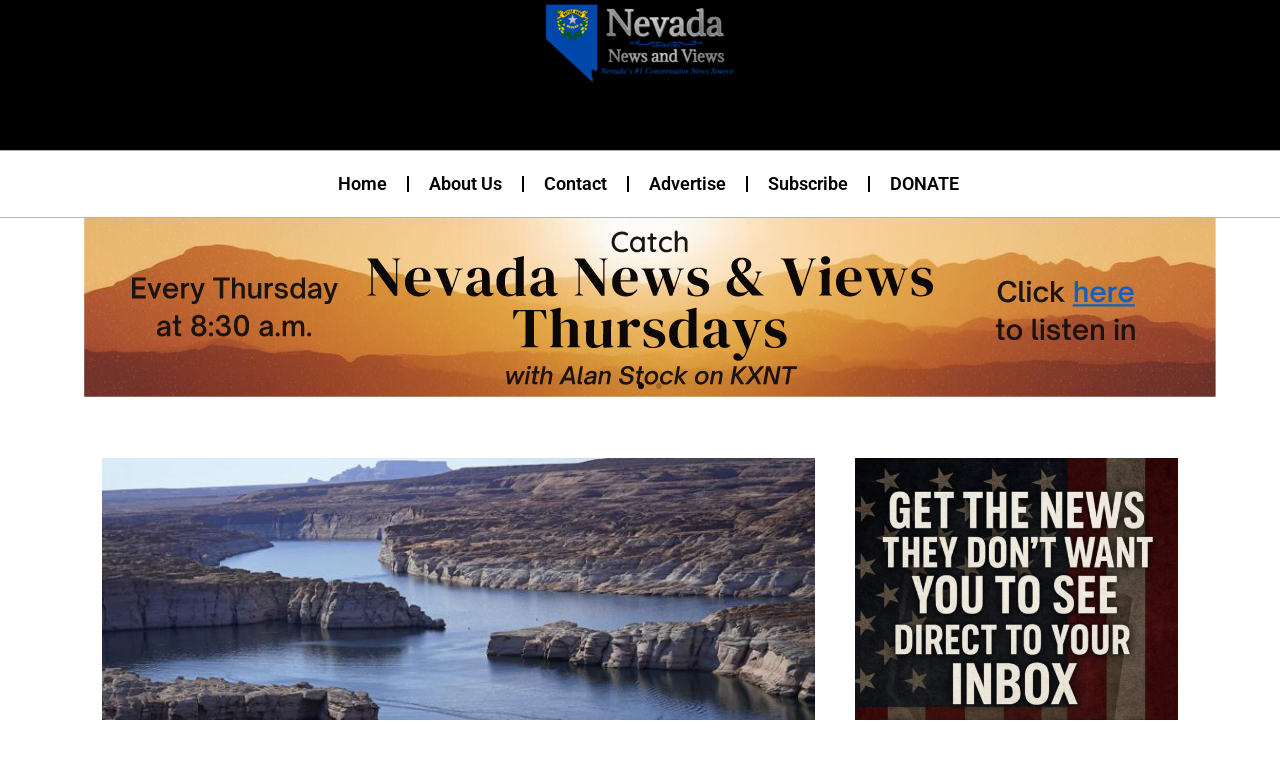

--- FILE ---
content_type: text/html; charset=utf-8
request_url: https://www.google.com/recaptcha/api2/aframe
body_size: 265
content:
<!DOCTYPE HTML><html><head><meta http-equiv="content-type" content="text/html; charset=UTF-8"></head><body><script nonce="yTsEHANnQ5ey8TnofSvn_g">/** Anti-fraud and anti-abuse applications only. See google.com/recaptcha */ try{var clients={'sodar':'https://pagead2.googlesyndication.com/pagead/sodar?'};window.addEventListener("message",function(a){try{if(a.source===window.parent){var b=JSON.parse(a.data);var c=clients[b['id']];if(c){var d=document.createElement('img');d.src=c+b['params']+'&rc='+(localStorage.getItem("rc::a")?sessionStorage.getItem("rc::b"):"");window.document.body.appendChild(d);sessionStorage.setItem("rc::e",parseInt(sessionStorage.getItem("rc::e")||0)+1);localStorage.setItem("rc::h",'1769683914845');}}}catch(b){}});window.parent.postMessage("_grecaptcha_ready", "*");}catch(b){}</script></body></html>